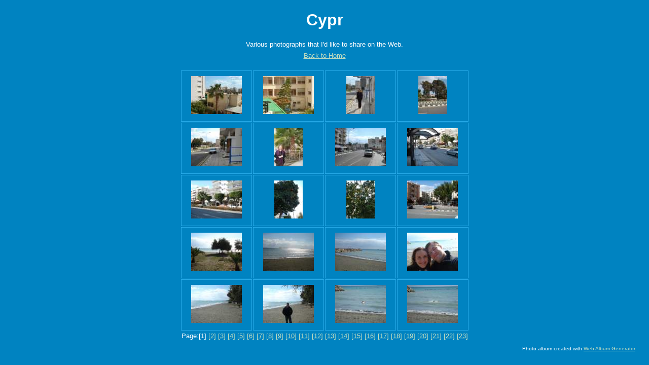

--- FILE ---
content_type: text/html
request_url: http://filuts.waw.pl/cypr/index.html
body_size: 1114
content:
<!DOCTYPE html PUBLIC "-//W3C//DTD XHTML 1.0 Strict//EN" "http://www.w3.org/TR/xhtml1/DTD/xhtml1-strict.dtd">
<html xmlns="http://www.w3.org/1999/xhtml" xml:lang="en">
<head>
   <title>Cypr</title>
   <meta http-equiv="Content-Type" content="text/html; charset=utf-8" />
   <meta http-equiv="Generator" content="Web Album Generator 1.8.2; http://www.ornj.net/" />
   <link rel="stylesheet" type="text/css" href="main.css" />
</head>
<body>
   <div id="header">
      <h1>Cypr</h1>
   </div>
<p class="description">Various photographs that I'd like to share on the Web.</p>
   <div id="navigation"><span class="home"><a href="http://filuts.waw.pl/cypr" title="Return to Home">Back to Home</a></span></div>
<div id="index">
	<table>
	<tr>
		<td class="thumbcell"><a href="dsc03347.html"><img src="dsc03347_small.jpg" title="DSC03347" alt="dsc03347_small.jpg" /></a></td>
		<td class="thumbcell"><a href="dsc03348.html"><img src="dsc03348_small.jpg" title="DSC03348" alt="dsc03348_small.jpg" /></a></td>
		<td class="thumbcell"><a href="dsc03349.html"><img src="dsc03349_small.jpg" title="DSC03349" alt="dsc03349_small.jpg" /></a></td>
		<td class="thumbcell"><a href="dsc03350.html"><img src="dsc03350_small.jpg" title="DSC03350" alt="dsc03350_small.jpg" /></a></td>
	</tr>
	<tr>
		<td class="thumbcell"><a href="dsc03351.html"><img src="dsc03351_small.jpg" title="DSC03351" alt="dsc03351_small.jpg" /></a></td>
		<td class="thumbcell"><a href="dsc03352.html"><img src="dsc03352_small.jpg" title="DSC03352" alt="dsc03352_small.jpg" /></a></td>
		<td class="thumbcell"><a href="dsc03353.html"><img src="dsc03353_small.jpg" title="DSC03353" alt="dsc03353_small.jpg" /></a></td>
		<td class="thumbcell"><a href="dsc03354.html"><img src="dsc03354_small.jpg" title="DSC03354" alt="dsc03354_small.jpg" /></a></td>
	</tr>
	<tr>
		<td class="thumbcell"><a href="dsc03355.html"><img src="dsc03355_small.jpg" title="DSC03355" alt="dsc03355_small.jpg" /></a></td>
		<td class="thumbcell"><a href="dsc03356.html"><img src="dsc03356_small.jpg" title="DSC03356" alt="dsc03356_small.jpg" /></a></td>
		<td class="thumbcell"><a href="dsc03357.html"><img src="dsc03357_small.jpg" title="DSC03357" alt="dsc03357_small.jpg" /></a></td>
		<td class="thumbcell"><a href="dsc03358.html"><img src="dsc03358_small.jpg" title="DSC03358" alt="dsc03358_small.jpg" /></a></td>
	</tr>
	<tr>
		<td class="thumbcell"><a href="dsc03360.html"><img src="dsc03360_small.jpg" title="DSC03360" alt="dsc03360_small.jpg" /></a></td>
		<td class="thumbcell"><a href="dsc03361.html"><img src="dsc03361_small.jpg" title="DSC03361" alt="dsc03361_small.jpg" /></a></td>
		<td class="thumbcell"><a href="dsc03362.html"><img src="dsc03362_small.jpg" title="DSC03362" alt="dsc03362_small.jpg" /></a></td>
		<td class="thumbcell"><a href="dsc03363.html"><img src="dsc03363_small.jpg" title="DSC03363" alt="dsc03363_small.jpg" /></a></td>
	</tr>
	<tr>
		<td class="thumbcell"><a href="dsc03364.html"><img src="dsc03364_small.jpg" title="DSC03364" alt="dsc03364_small.jpg" /></a></td>
		<td class="thumbcell"><a href="dsc03365.html"><img src="dsc03365_small.jpg" title="DSC03365" alt="dsc03365_small.jpg" /></a></td>
		<td class="thumbcell"><a href="dsc03366.html"><img src="dsc03366_small.jpg" title="DSC03366" alt="dsc03366_small.jpg" /></a></td>
		<td class="thumbcell"><a href="dsc03367.html"><img src="dsc03367_small.jpg" title="DSC03367" alt="dsc03367_small.jpg" /></a></td>
	</tr>
	<tr>
		<td colspan="4"><div class="pages">Page:[1] <a href="index2.html" title="Jump to index page 2">[2]</a> <a href="index3.html" title="Jump to index page 3">[3]</a> <a href="index4.html" title="Jump to index page 4">[4]</a> <a href="index5.html" title="Jump to index page 5">[5]</a> <a href="index6.html" title="Jump to index page 6">[6]</a> <a href="index7.html" title="Jump to index page 7">[7]</a> <a href="index8.html" title="Jump to index page 8">[8]</a> <a href="index9.html" title="Jump to index page 9">[9]</a> <a href="index10.html" title="Jump to index page 10">[10]</a> <a href="index11.html" title="Jump to index page 11">[11]</a> <a href="index12.html" title="Jump to index page 12">[12]</a> <a href="index13.html" title="Jump to index page 13">[13]</a> <a href="index14.html" title="Jump to index page 14">[14]</a> <a href="index15.html" title="Jump to index page 15">[15]</a> <a href="index16.html" title="Jump to index page 16">[16]</a> <a href="index17.html" title="Jump to index page 17">[17]</a> <a href="index18.html" title="Jump to index page 18">[18]</a> <a href="index19.html" title="Jump to index page 19">[19]</a> <a href="index20.html" title="Jump to index page 20">[20]</a> <a href="index21.html" title="Jump to index page 21">[21]</a> <a href="index22.html" title="Jump to index page 22">[22]</a> <a href="index23.html" title="Jump to index page 23">[23]</a></div></td>
	</tr>
	</table>
</div>
   <p class="footnote">Photo album created with <a href="http://www.ornj.net/">Web Album Generator</a></p>
</body>
</html>
